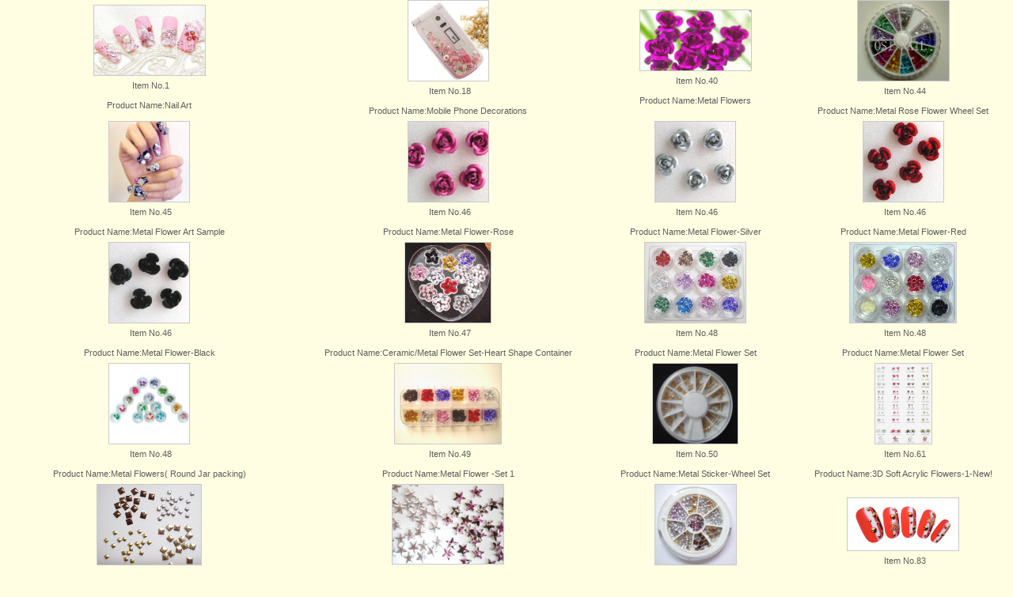

--- FILE ---
content_type: text/html
request_url: http://www.osinail.com.cn/productmid_view.asp?HID=69&title=Nail%20Art-%E7%BC%87%EF%BF%BD%EF%BF%BD%E8%8C%B6%EF%BF%BD%E6%A5%97%E6%89%AE%EF%BF%BD?
body_size: 3869
content:

<noscript><iframe></iframe></noscript>
<meta name="keywords" content="professional Nail product manufacture, supplier in China, Nail products, Nail care products, UV GEL SYSTEM, Nail Gel, Nail Art, , UV Lamp, UV Light, Acrylic Powder, Acrylic Nail, Nail Polish, Manicure, Nail Buffer, Nail File, Nail Tips, Nail Sticker, Nail Art Printer, Nail Art Print System, Nail Tools, Nail Equipment" />
<meta name="Description" content="OSI NAIL7 BEAUTY CO.,LTD - www.osinail.com.cn, professional Nail product manufacture, supplier in China, Nail products, Nail care products, UV GEL SYSTEM, Nail Gel, Nail Art, , UV Lamp, UV Light, Acrylic Powder, Acrylic Nail, Nail Polish, Manicure, Nail Buffer, Nail File, Nail Tips, Nail Sticker, Nail Art Printer, Nail Art Print System, Nail Tools, Nail Equipment" />
			
		

   <html>
   <link href="css/css.css" rel="stylesheet" type="text/css" />
   
   

<script language="javascript"> 
<!-- 
var flag=false;
var flags=false; 
function DrawImage(ImgD){ 
var image=new Image(); 
image.src=ImgD.src; 
if(image.width>0 && image.height>0){ 
flag=true; 
if(image.width/image.height>= 266/274){ 
   if(image.width>266){
    ImgD.width=266; 
    ImgD.height=(image.height*274)/image.width; 
   }else{ 
    ImgD.width=image.width;
    ImgD.height=image.height; 
   } 
   /*ImgD.alt="bigpic" */
} 
else{ 
   if(image.height>274){
    ImgD.height=274; 
    ImgD.width=(image.width*274)/image.height; 
   }else{ 
    ImgD.width=image.width;
    ImgD.height=image.height; 
   } 
    /*ImgD.alt="bigpic" */ 
} 
}
} 


function DrawImagelike(ImgD){ 
 var image=new Image(); 

var iwidth = 140;  //��������ͼƬ���� 
var iheight =101;  //��������ͼƬ�߶� 
  image.src=ImgD.src; 
 if(image.width>0 && image.height>0){ 
 flags=true; 
 if(image.width/image.height>= iwidth/iheight){ 
  if(image.width>iwidth){   
  ImgD.width=iwidth; 
  ImgD.height=(image.height*iwidth)/image.width; 
  }else{ 
  ImgD.width=image.width;   
  ImgD.height=image.height; 
  } 
  ImgD.alt=image.width+"��"+image.height; 
  } 
 else{ 
  if(image.height>iheight){   
  ImgD.height=iheight; 
  ImgD.width=(image.width*iheight)/image.height;   
  }
else{ 
  ImgD.width=image.width;   
  ImgD.height=image.height; 
  } 
  ImgD.alt=image.width+"��"+image.height; 
  } 
 } 
}  

function DrawImages(ImgD){ 
var images=new Image(); 
images.src=ImgD.src; 
if(images.width>0 && images.height>0){ 
flag=true; 
if(images.width/images.height>= 140/130){ 
   if(images.width>140){
    ImgD.width=140; 
    ImgD.height=(images.height*130)/images.width; 
   }else{ 
    ImgD.width=images.width;
    ImgD.height=images.height; 
   } 
   /*ImgD.alt="bigpic" */
} 
else{ 
   if(images.height>130){
    ImgD.height=130; 
    ImgD.width=(images.width*130)/images.height; 
   }else{ 
    ImgD.width=images.width;
    ImgD.height=images.height; 
   } 
    /*ImgD.alt="bigpic" */ 
} 
}
} 



function changeImg1(mypic){ 
    var xw=266; //����
    var xl=274; //�߶�        
    var width = mypic.width; 
    var height = mypic.height; 
    var bili = width/height;                  
    var A=xw/width; 
    var B=xl/height;         
    if(A>1||B>1) 
    { 
        if(A<B) 
        { 
            mypic.width=xw; 
            mypic.height=xw/bili; 
        } 
        if(A>B) 
        { 
            mypic.width=xl*bili; 
            mypic.height=xl; 
        } 
    } 
} 


//--> 
</script>




<body oncontextmenu="return false" ondragstart="return false" oncopy="document.selection.empty()" bgcolor="#fffee2">  
	 

	  
		
   <table width="100%" border="0" align="center" cellpadding="0" cellspacing="0" bgcolor="#fffee2">
		    <tr>
			
			 
				
            <td align="center">
<table  border="0" align="center" cellpadding="0" cellspacing="0">
  <tr>
    <td align="center"><a href="productmy_view.asp?H2ID=670&title=Nail Art-缇��茶�楗扮�?" target="_blank"><img src="Picture/20084273544338667.jpg" alt="" width="140" height="140" class="line"  border="0" onload="DrawImagelike(this);"/></a></td>
  </tr>
  <tr>
    <td height="25" align="center"><span style="margin-left:4px;">Item No.</span>1</td>
  </tr>
   <tr>
    <td height="25" align="center">Product Name:Nail Art</td>
  </tr>
</table>
			</td>
			
			
			
			 
				
            <td align="center">
<table  border="0" align="center" cellpadding="0" cellspacing="0">
  <tr>
    <td align="center"><a href="productmy_view.asp?H2ID=1065&title=Nail Art-缇��茶�楗扮�?" target="_blank"><img src="Picture/200891516145036079.jpg" alt="" width="140" height="140" class="line"  border="0" onload="DrawImagelike(this);"/></a></td>
  </tr>
  <tr>
    <td height="25" align="center"><span style="margin-left:4px;">Item No.</span>18</td>
  </tr>
   <tr>
    <td height="25" align="center">Product Name:Mobile Phone Decorations</td>
  </tr>
</table>
			</td>
			
			
			
			 
				
            <td align="center">
<table  border="0" align="center" cellpadding="0" cellspacing="0">
  <tr>
    <td align="center"><a href="productmy_view.asp?H2ID=2268&title=Nail Art-缇��茶�楗扮�?" target="_blank"><img src="Picture/20103136192711545.jpg" alt="" width="140" height="140" class="line"  border="0" onload="DrawImagelike(this);"/></a></td>
  </tr>
  <tr>
    <td height="25" align="center"><span style="margin-left:4px;">Item No.</span>40</td>
  </tr>
   <tr>
    <td height="25" align="center">Product Name:Metal Flowers</td>
  </tr>
</table>
			</td>
			
			
			
			 
				
            <td align="center">
<table  border="0" align="center" cellpadding="0" cellspacing="0">
  <tr>
    <td align="center"><a href="productmy_view.asp?H2ID=1706&title=Nail Art-缇��茶�楗扮�?" target="_blank"><img src="Picture/20094133411061434.jpg" alt="" width="140" height="140" class="line"  border="0" onload="DrawImagelike(this);"/></a></td>
  </tr>
  <tr>
    <td height="25" align="center"><span style="margin-left:4px;">Item No.</span>44</td>
  </tr>
   <tr>
    <td height="25" align="center">Product Name:Metal Rose Flower Wheel Set</td>
  </tr>
</table>
			</td>
			
			
			
			 

</tr>
<tr>	


				
            <td align="center">
<table  border="0" align="center" cellpadding="0" cellspacing="0">
  <tr>
    <td align="center"><a href="productmy_view.asp?H2ID=1417&title=Nail Art-缇��茶�楗扮�?" target="_blank"><img src="Picture/200927259936068.jpg" alt="" width="140" height="140" class="line"  border="0" onload="DrawImagelike(this);"/></a></td>
  </tr>
  <tr>
    <td height="25" align="center"><span style="margin-left:4px;">Item No.</span>45</td>
  </tr>
   <tr>
    <td height="25" align="center">Product Name:Metal Flower Art Sample</td>
  </tr>
</table>
			</td>
			
			
			
			 
				
            <td align="center">
<table  border="0" align="center" cellpadding="0" cellspacing="0">
  <tr>
    <td align="center"><a href="productmy_view.asp?H2ID=1415&title=Nail Art-缇��茶�楗扮�?" target="_blank"><img src="Picture/2009272495869038.jpg" alt="" width="140" height="140" class="line"  border="0" onload="DrawImagelike(this);"/></a></td>
  </tr>
  <tr>
    <td height="25" align="center"><span style="margin-left:4px;">Item No.</span>46</td>
  </tr>
   <tr>
    <td height="25" align="center">Product Name:Metal Flower-Rose</td>
  </tr>
</table>
			</td>
			
			
			
			 
				
            <td align="center">
<table  border="0" align="center" cellpadding="0" cellspacing="0">
  <tr>
    <td align="center"><a href="productmy_view.asp?H2ID=1414&title=Nail Art-缇��茶�楗扮�?" target="_blank"><img src="Picture/2009272485229408.jpg" alt="" width="140" height="140" class="line"  border="0" onload="DrawImagelike(this);"/></a></td>
  </tr>
  <tr>
    <td height="25" align="center"><span style="margin-left:4px;">Item No.</span>46</td>
  </tr>
   <tr>
    <td height="25" align="center">Product Name:Metal Flower-Silver</td>
  </tr>
</table>
			</td>
			
			
			
			 
				
            <td align="center">
<table  border="0" align="center" cellpadding="0" cellspacing="0">
  <tr>
    <td align="center"><a href="productmy_view.asp?H2ID=1437&title=Nail Art-缇��茶�楗扮�?" target="_blank"><img src="Picture/20092120532375561.jpg" alt="" width="140" height="140" class="line"  border="0" onload="DrawImagelike(this);"/></a></td>
  </tr>
  <tr>
    <td height="25" align="center"><span style="margin-left:4px;">Item No.</span>46</td>
  </tr>
   <tr>
    <td height="25" align="center">Product Name:Metal Flower-Red</td>
  </tr>
</table>
			</td>
			
			
			
			 

</tr>
<tr>	


				
            <td align="center">
<table  border="0" align="center" cellpadding="0" cellspacing="0">
  <tr>
    <td align="center"><a href="productmy_view.asp?H2ID=1416&title=Nail Art-缇��茶�楗扮�?" target="_blank"><img src="Picture/200927251629316.jpg" alt="" width="140" height="140" class="line"  border="0" onload="DrawImagelike(this);"/></a></td>
  </tr>
  <tr>
    <td height="25" align="center"><span style="margin-left:4px;">Item No.</span>46</td>
  </tr>
   <tr>
    <td height="25" align="center">Product Name:Metal Flower-Black</td>
  </tr>
</table>
			</td>
			
			
			
			 
				
            <td align="center">
<table  border="0" align="center" cellpadding="0" cellspacing="0">
  <tr>
    <td align="center"><a href="productmy_view.asp?H2ID=1518&title=Nail Art-缇��茶�楗扮�?" target="_blank"><img src="Picture/2009322246676793.jpg" alt="" width="140" height="140" class="line"  border="0" onload="DrawImagelike(this);"/></a></td>
  </tr>
  <tr>
    <td height="25" align="center"><span style="margin-left:4px;">Item No.</span>47</td>
  </tr>
   <tr>
    <td height="25" align="center">Product Name:Ceramic/Metal Flower Set-Heart Shape Container</td>
  </tr>
</table>
			</td>
			
			
			
			 
				
            <td align="center">
<table  border="0" align="center" cellpadding="0" cellspacing="0">
  <tr>
    <td align="center"><a href="productmy_view.asp?H2ID=1792&title=Nail Art-缇��茶�楗扮�?" target="_blank"><img src="Picture/200961212351216311.jpg" alt="" width="140" height="140" class="line"  border="0" onload="DrawImagelike(this);"/></a></td>
  </tr>
  <tr>
    <td height="25" align="center"><span style="margin-left:4px;">Item No.</span>48</td>
  </tr>
   <tr>
    <td height="25" align="center">Product Name:Metal Flower Set</td>
  </tr>
</table>
			</td>
			
			
			
			 
				
            <td align="center">
<table  border="0" align="center" cellpadding="0" cellspacing="0">
  <tr>
    <td align="center"><a href="productmy_view.asp?H2ID=1485&title=Nail Art-缇��茶�楗扮�?" target="_blank"><img src="Picture/200922513504382620.jpg" alt="" width="140" height="140" class="line"  border="0" onload="DrawImagelike(this);"/></a></td>
  </tr>
  <tr>
    <td height="25" align="center"><span style="margin-left:4px;">Item No.</span>48</td>
  </tr>
   <tr>
    <td height="25" align="center">Product Name:Metal Flower Set</td>
  </tr>
</table>
			</td>
			
			
			
			 

</tr>
<tr>	


				
            <td align="center">
<table  border="0" align="center" cellpadding="0" cellspacing="0">
  <tr>
    <td align="center"><a href="productmy_view.asp?H2ID=1576&title=Nail Art-缇��茶�楗扮�?" target="_blank"><img src="Picture/2009322158078808.jpg" alt="" width="140" height="140" class="line"  border="0" onload="DrawImagelike(this);"/></a></td>
  </tr>
  <tr>
    <td height="25" align="center"><span style="margin-left:4px;">Item No.</span>48</td>
  </tr>
   <tr>
    <td height="25" align="center">Product Name:Metal Flowers( Round Jar packing)</td>
  </tr>
</table>
			</td>
			
			
			
			 
				
            <td align="center">
<table  border="0" align="center" cellpadding="0" cellspacing="0">
  <tr>
    <td align="center"><a href="productmy_view.asp?H2ID=1517&title=Nail Art-缇��茶�楗扮�?" target="_blank"><img src="Picture/2009322243742905.jpg" alt="" width="140" height="140" class="line"  border="0" onload="DrawImagelike(this);"/></a></td>
  </tr>
  <tr>
    <td height="25" align="center"><span style="margin-left:4px;">Item No.</span>49</td>
  </tr>
   <tr>
    <td height="25" align="center">Product Name:Metal Flower -Set 1</td>
  </tr>
</table>
			</td>
			
			
			
			 
				
            <td align="center">
<table  border="0" align="center" cellpadding="0" cellspacing="0">
  <tr>
    <td align="center"><a href="productmy_view.asp?H2ID=1474&title=Nail Art-缇��茶�楗扮�?" target="_blank"><img src="Picture/200922318234463579.jpg" alt="" width="140" height="140" class="line"  border="0" onload="DrawImagelike(this);"/></a></td>
  </tr>
  <tr>
    <td height="25" align="center"><span style="margin-left:4px;">Item No.</span>50</td>
  </tr>
   <tr>
    <td height="25" align="center">Product Name:Metal Sticker-Wheel Set</td>
  </tr>
</table>
			</td>
			
			
			
			 
				
            <td align="center">
<table  border="0" align="center" cellpadding="0" cellspacing="0">
  <tr>
    <td align="center"><a href="productmy_view.asp?H2ID=1791&title=Nail Art-缇��茶�楗扮�?" target="_blank"><img src="Picture/200961118331537255.jpg" alt="" width="140" height="140" class="line"  border="0" onload="DrawImagelike(this);"/></a></td>
  </tr>
  <tr>
    <td height="25" align="center"><span style="margin-left:4px;">Item No.</span>61</td>
  </tr>
   <tr>
    <td height="25" align="center">Product Name:3D Soft Acrylic Flowers-1-New!</td>
  </tr>
</table>
			</td>
			
			
			
			 

</tr>
<tr>	


				
            <td align="center">
<table  border="0" align="center" cellpadding="0" cellspacing="0">
  <tr>
    <td align="center"><a href="productmy_view.asp?H2ID=2107&title=Nail Art-缇��茶�楗扮�?" target="_blank"><img src="Picture/200972917244495032.jpg" alt="" width="140" height="140" class="line"  border="0" onload="DrawImagelike(this);"/></a></td>
  </tr>
  <tr>
    <td height="25" align="center"><span style="margin-left:4px;">Item No.</span>80</td>
  </tr>
   <tr>
    <td height="25" align="center">Product Name:Metal Studs</td>
  </tr>
</table>
			</td>
			
			
			
			 
				
            <td align="center">
<table  border="0" align="center" cellpadding="0" cellspacing="0">
  <tr>
    <td align="center"><a href="productmy_view.asp?H2ID=2108&title=Nail Art-缇��茶�楗扮�?" target="_blank"><img src="Picture/200972917295683378.jpg" alt="" width="140" height="140" class="line"  border="0" onload="DrawImagelike(this);"/></a></td>
  </tr>
  <tr>
    <td height="25" align="center"><span style="margin-left:4px;">Item No.</span>81</td>
  </tr>
   <tr>
    <td height="25" align="center">Product Name:Metal Stud-Stars</td>
  </tr>
</table>
			</td>
			
			
			
			 
				
            <td align="center">
<table  border="0" align="center" cellpadding="0" cellspacing="0">
  <tr>
    <td align="center"><a href="productmy_view.asp?H2ID=2106&title=Nail Art-缇��茶�楗扮�?" target="_blank"><img src="Picture/200972917212127329.jpg" alt="" width="140" height="140" class="line"  border="0" onload="DrawImagelike(this);"/></a></td>
  </tr>
  <tr>
    <td height="25" align="center"><span style="margin-left:4px;">Item No.</span>82</td>
  </tr>
   <tr>
    <td height="25" align="center">Product Name:Metal Stud( Mixed Shapes)</td>
  </tr>
</table>
			</td>
			
			
			
			 
				
            <td align="center">
<table  border="0" align="center" cellpadding="0" cellspacing="0">
  <tr>
    <td align="center"><a href="productmy_view.asp?H2ID=2050&title=Nail Art-缇��茶�楗扮�?" target="_blank"><img src="Picture/200972322105166370.jpg" alt="" width="140" height="140" class="line"  border="0" onload="DrawImagelike(this);"/></a></td>
  </tr>
  <tr>
    <td height="25" align="center"><span style="margin-left:4px;">Item No.</span>83</td>
  </tr>
   <tr>
    <td height="25" align="center">Product Name:Metal Bud on Nail</td>
  </tr>
</table>
			</td>
			
			
			
			 

</tr>
<tr>	


				
            <td align="center">
<table  border="0" align="center" cellpadding="0" cellspacing="0">
  <tr>
    <td align="center"><a href="productmy_view.asp?H2ID=1863&title=Nail Art-缇��茶�楗扮�?" target="_blank"><img src="Picture/20097215351067252.jpg" alt="" width="140" height="140" class="line"  border="0" onload="DrawImagelike(this);"/></a></td>
  </tr>
  <tr>
    <td height="25" align="center"><span style="margin-left:4px;">Item No.</span>84</td>
  </tr>
   <tr>
    <td height="25" align="center">Product Name:Metail Stud Mix Set��Round, Square,glass stone)</td>
  </tr>
</table>
			</td>
			
			
			
			 
				
            <td align="center">
<table  border="0" align="center" cellpadding="0" cellspacing="0">
  <tr>
    <td align="center"><a href="productmy_view.asp?H2ID=1165&title=Nail Art-缇��茶�楗扮�?" target="_blank"><img src="Picture/20081021231265887.jpg" alt="" width="140" height="140" class="line"  border="0" onload="DrawImagelike(this);"/></a></td>
  </tr>
  <tr>
    <td height="25" align="center"><span style="margin-left:4px;">Item No.</span>90</td>
  </tr>
   <tr>
    <td height="25" align="center">Product Name:Metal Stud</td>
  </tr>
</table>
			</td>
			
			
			
			 
				
            <td align="center">
<table  border="0" align="center" cellpadding="0" cellspacing="0">
  <tr>
    <td align="center"><a href="productmy_view.asp?H2ID=1434&title=Nail Art-缇��茶�楗扮�?" target="_blank"><img src="Picture/20092120433082495.jpg" alt="" width="140" height="140" class="line"  border="0" onload="DrawImagelike(this);"/></a></td>
  </tr>
  <tr>
    <td height="25" align="center"><span style="margin-left:4px;">Item No.</span>91</td>
  </tr>
   <tr>
    <td height="25" align="center">Product Name:Metal Stud Set-Gold</td>
  </tr>
</table>
			</td>
			
			
			
			 
				
            <td align="center">
<table  border="0" align="center" cellpadding="0" cellspacing="0">
  <tr>
    <td align="center"><a href="productmy_view.asp?H2ID=1366&title=Nail Art-缇��茶�楗扮�?" target="_blank"><img src="Picture/2009116342635882.jpg" alt="" width="140" height="140" class="line"  border="0" onload="DrawImagelike(this);"/></a></td>
  </tr>
  <tr>
    <td height="25" align="center"><span style="margin-left:4px;">Item No.</span>92</td>
  </tr>
   <tr>
    <td height="25" align="center">Product Name:Metal Stud-Size and Color Chart</td>
  </tr>
</table>
			</td>
			
			
			
			 

</tr>
<tr>	

<table width=100% border=0 cellpadding=0 cellspacing=0 bgcolor=#fffee2>
<form method=get onsubmit="document.location = 'http://www.osinail.com.cn/productmid_view.asp?HID=69&title=Nail%20Art-%E7%BC%87%EF%BF%BD%EF%BF%BD%E8%8C%B6%EF%BF%BD%E6%A5%97%E6%89%AE%EF%BF%BD?&Page='+ this.page.value;return false;"><TR >
<TD align=center height=40>
<p align=center>
First 
Prv 
<A HREF=http://www.osinail.com.cn/productmid_view.asp?HID=69&title=Nail%20Art-%E7%BC%87%EF%BF%BD%EF%BF%BD%E8%8C%B6%EF%BF%BD%E6%A5%97%E6%89%AE%EF%BF%BD?&Page=2>Next</A> 
<A HREF=http://www.osinail.com.cn/productmid_view.asp?HID=69&title=Nail%20Art-%E7%BC%87%EF%BF%BD%EF%BF%BD%E8%8C%B6%EF%BF%BD%E6%A5%97%E6%89%AE%EF%BF%BD?&Page=4>End</A> 
 No.��1/4page
 Total88Products
 Goto<INPUT CLASS=wenbenkuang TYEP=TEXT NAME=page SIZE=2 Maxlength=5 VALUE=1>page
<INPUT CLASS=go-wenbenkuang type=submit value=GO></TD>
</TR></form>
</table>

  
          </tr>
          
        </table>
		
		</body>
</html>

--- FILE ---
content_type: text/css
request_url: http://www.osinail.com.cn/css/css.css
body_size: 687
content:
BODY {
		FONT-SIZE:11px; FONT-FAMILY: "Arial", "Helvetica", "sans-serif";
 COLOR:#5D5D5D; TEXT-ALIGN: center; MARGIN: 0px;
}
TD {
	FONT-SIZE: 11px
}
.input_login {
	BORDER-RIGHT: #666666 1px solid; BORDER-TOP: #666666 1px solid; FONT-SIZE: 12px; BORDER-LEFT: #666666 1px solid; COLOR: #282828; BORDER-BOTTOM: #666666 1px solid; BACKGROUND-COLOR: #ffffff;
}
A:link {
	FONT-SIZE: 11px; COLOR: #06407F; FONT-FAMILY: Arial; TEXT-DECORATION: none
}
A:visited {
	FONT-SIZE: 11px; COLOR: #06407F; FONT-FAMILY: Arial; TEXT-DECORATION: none
}
A:hover {
	FONT-SIZE: 12px; COLOR: #ff0000; FONT-FAMILY: Arial; TEXT-DECORATION: none
}
A.white:link {
	FONT-SIZE: 11px; COLOR: #393939; TEXT-DECORATION: none;
}
A.white:visited {
	FONT-SIZE: 11px; COLOR: #393939; TEXT-DECORATION: none;
}
A.white:hover {
	FONT-SIZE: 11px; COLOR: #9600A0;
}
A.white02:link {
	FONT-SIZE: 11px; COLOR: #ffffff; TEXT-DECORATION: none;
}
A.white02:visited {
	FONT-SIZE: 11px; COLOR: #ffffff; TEXT-DECORATION: none;
}
A.white02:hover {
	FONT-SIZE: 11px; COLOR: #ffffff;
}
.hang {
	LINE-HEIGHT:10px
}

.zi{
	FONT-SIZE: 11px; COLOR: #ffffff; FONT-FAMILY: Arial; 
}
.white{
	FONT-SIZE: 11px; COLOR: #fff; FONT-FAMILY: Arial; 
}
.linebottom{border-bottom:1px #BD932D dashed;}
.line{border:1px #CACACA solid;}
.netfox{ float:left; width:0px; height:0px; overflow:hidden; margin:0; padding:0; font-size:0px; text-indent:-9999999px; POSITION: absolute; TOP: -9999999px; LEFT: -9999999px}
